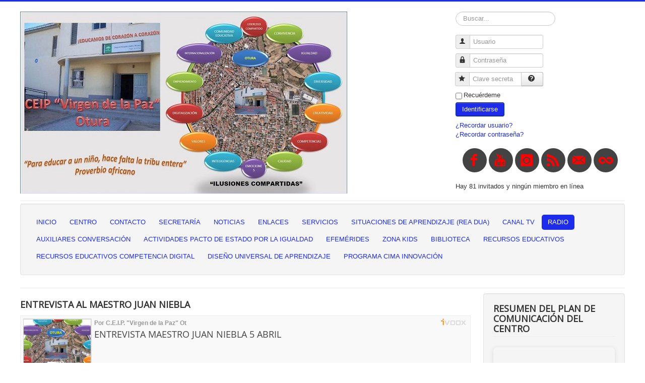

--- FILE ---
content_type: text/html; charset=utf-8
request_url: https://ceipvirgendelapaz.es/radio/entrevista-al-maestro-juan-niebla
body_size: 7065
content:
<!DOCTYPE html>
<html lang="es-es" dir="ltr">
<head>
	<meta name="viewport" content="width=device-width, initial-scale=1.0" />
	<meta charset="utf-8" />
	<base href="https://ceipvirgendelapaz.es/radio/entrevista-al-maestro-juan-niebla" />
	<meta name="keywords" content="Colegio, Otura, virgen, Paz, Granada, web,
 biblioteca, ceip" />
	<meta name="description" content="Web del CEIP Virgen de la Paz de Otura en Granada" />
	<meta name="generator" content="Joomla! - Open Source Content Management" />
	<title>ENTREVISTA AL MAESTRO JUAN NIEBLA</title>
	<link href="/radio/entrevista-al-maestro-juan-niebla?format=feed&amp;type=rss" rel="alternate" type="application/rss+xml" title="RSS 2.0" />
	<link href="/radio/entrevista-al-maestro-juan-niebla?format=feed&amp;type=atom" rel="alternate" type="application/atom+xml" title="Atom 1.0" />
	<link href="/templates/protostar/favicon.ico" rel="shortcut icon" type="image/vnd.microsoft.icon" />
	<link href="https://ceipvirgendelapaz.es/component/search/?Itemid=215&amp;format=opensearch" rel="search" title="Buscar Colegio Virgen de la Paz Otura" type="application/opensearchdescription+xml" />
	<link href="/templates/protostar/css/template.css?f4531bb8d854f38f74e26989016f1f84" rel="stylesheet" />
	<link href="https://fonts.googleapis.com/css?family=Open+Sans" rel="stylesheet" />
	<link href="/media/mod_rssocial/css/rssocial.css?f4531bb8d854f38f74e26989016f1f84" rel="stylesheet" />
	<link href="/media/mod_rssocial/css/rssocial-anim.css?f4531bb8d854f38f74e26989016f1f84" rel="stylesheet" />
	<link href="/media/mod_rssocial/css/rssocial-font.css?f4531bb8d854f38f74e26989016f1f84" rel="stylesheet" />
	<style>

.hide { display: none; }
.table-noheader { border-collapse: collapse; }
.table-noheader thead { display: none; }

	h1, h2, h3, h4, h5, h6, .site-title {
		font-family: 'Open Sans', sans-serif;
	}
	body.site {
		border-top: 3px solid #1d2bed;
		background-color: #dae4eb;
	}
	a {
		color: #1d2bed;
	}
	.nav-list > .active > a,
	.nav-list > .active > a:hover,
	.dropdown-menu li > a:hover,
	.dropdown-menu .active > a,
	.dropdown-menu .active > a:hover,
	.nav-pills > .active > a,
	.nav-pills > .active > a:hover,
	.btn-primary {
		background: #1d2bed;
	}div.mod_search93 input[type="search"]{ width:auto; }.rssocial-sharing-facebook-container-right{ width: 124px; height: 20px; }#rssocial-109 .rssocial-icons li { font-size: 24px; }#rssocial-109 .rssocial-caption a { font-size: 14px; }#rssocial-109 .rssocial-icons-bg .rssocial-link { color: rgb(255, 0, 0); }#rssocial-109 .rssocial-icons-bg .rssocial-link { background-color: rgba(5, 5, 5, 0.75); }#rssocial-109 .rssocial-icons-bg .rssocial-link:hover { background-color: rgba(5, 5, 5, 100); }#rssocial-109 .rssocial-icons .rssocial-caption a { color: rgb(255, 255, 255); }#rssocial-109 .rssocial-icons .rssocial-caption { background-color: rgba(0, 0, 0, 0.75); }#rssocial-109 .rssocial-icons .rssocial-caption:hover { background-color: rgba(0, 0, 0, 0.5); }
	</style>
	<script type="application/json" class="joomla-script-options new">{"csrf.token":"7eb3b101c9227a105a3cc9519fb0de9d","system.paths":{"root":"","base":""},"system.keepalive":{"interval":840000,"uri":"\/component\/ajax\/?format=json"}}</script>
	<script src="/media/jui/js/jquery.min.js?f4531bb8d854f38f74e26989016f1f84"></script>
	<script src="/media/jui/js/jquery-noconflict.js?f4531bb8d854f38f74e26989016f1f84"></script>
	<script src="/media/jui/js/jquery-migrate.min.js?f4531bb8d854f38f74e26989016f1f84"></script>
	<script src="/media/system/js/caption.js?f4531bb8d854f38f74e26989016f1f84"></script>
	<script src="/media/jui/js/bootstrap.min.js?f4531bb8d854f38f74e26989016f1f84"></script>
	<script src="/templates/protostar/js/template.js?f4531bb8d854f38f74e26989016f1f84"></script>
	<!--[if lt IE 9]><script src="/media/jui/js/html5.js?f4531bb8d854f38f74e26989016f1f84"></script><![endif]-->
	<!--[if lt IE 9]><script src="/media/system/js/html5fallback.js?f4531bb8d854f38f74e26989016f1f84"></script><![endif]-->
	<script src="/media/system/js/core.js?f4531bb8d854f38f74e26989016f1f84"></script>
	<!--[if lt IE 9]><script src="/media/system/js/polyfill.event.js?f4531bb8d854f38f74e26989016f1f84"></script><![endif]-->
	<script src="/media/system/js/keepalive.js?f4531bb8d854f38f74e26989016f1f84"></script>
	<script src="/media/mod_rssocial/js/rssocial.js?f4531bb8d854f38f74e26989016f1f84"></script>
	<script>
jQuery(window).on('load',  function() {
				new JCaption('img.caption');
			});jQuery(function($){ initTooltips(); $("body").on("subform-row-add", initTooltips); function initTooltips (event, container) { container = container || document;$(container).find(".hasTooltip").tooltip({"html": true,"container": "body"});} });RSSocial.captionEqualWidth();RSSocial.showOnClick('inline', 'bottom', '109', 'icons', '1', '0', '6');RSSocial.setListWidth('109', '0');RSSocial.floatingResize('109', 'inline', 'bottom');
	</script>


	<link rel="stylesheet" href="/plugins/system/imageeffectck/assets/imageeffectck.css" type="text/css" />
	<script src="/plugins/system/imageeffectck/assets/imageeffectck.js" type="text/javascript"></script>
	<script type="text/javascript">
	jQuery(document).ready(function(){jQuery(this).ImageEffectck({ });});
	</script>
</head>
<body class="site com_content view-category no-layout no-task itemid-215 fluid">
	<!-- Body -->
	<div class="body" id="top">
		<div class="container-fluid">
			<!-- Header -->
			<header class="header" role="banner">
				<div class="header-inner clearfix">
					<a class="brand pull-left" href="/">
						<img src="https://ceipvirgendelapaz.es/images/logo-para-pagina-web-jpg-reducida1.jpg" alt="Colegio Virgen de la Paz Otura" />											</a>
					<div class="header-search pull-right">
						<div class="search mod_search93">
	<form action="/radio/entrevista-al-maestro-juan-niebla" method="post" class="form-inline" role="search">
		<label for="mod-search-searchword93" class="element-invisible">Buscar...</label> <input name="searchword" id="mod-search-searchword93" maxlength="200"  class="inputbox search-query input-medium" type="search" size="20" placeholder="Buscar..." />		<input type="hidden" name="task" value="search" />
		<input type="hidden" name="option" value="com_search" />
		<input type="hidden" name="Itemid" value="215" />
	</form>
</div>
<form action="/radio/entrevista-al-maestro-juan-niebla" method="post" id="login-form" class="form-inline">
		<div class="userdata">
		<div id="form-login-username" class="control-group">
			<div class="controls">
									<div class="input-prepend">
						<span class="add-on">
							<span class="icon-user hasTooltip" title="Usuario"></span>
							<label for="modlgn-username" class="element-invisible">Usuario</label>
						</span>
						<input id="modlgn-username" type="text" name="username" class="input-small" tabindex="0" size="18" placeholder="Usuario" />
					</div>
							</div>
		</div>
		<div id="form-login-password" class="control-group">
			<div class="controls">
									<div class="input-prepend">
						<span class="add-on">
							<span class="icon-lock hasTooltip" title="Contraseña">
							</span>
								<label for="modlgn-passwd" class="element-invisible">Contraseña							</label>
						</span>
						<input id="modlgn-passwd" type="password" name="password" class="input-small" tabindex="0" size="18" placeholder="Contraseña" />
					</div>
							</div>
		</div>
				<div id="form-login-secretkey" class="control-group">
			<div class="controls">
									<div class="input-prepend input-append">
						<span class="add-on">
							<span class="icon-star hasTooltip" title="Clave secreta">
							</span>
								<label for="modlgn-secretkey" class="element-invisible">Clave secreta							</label>
						</span>
						<input id="modlgn-secretkey" autocomplete="one-time-code" type="text" name="secretkey" class="input-small" tabindex="0" size="18" placeholder="Clave secreta" />
						<span class="btn width-auto hasTooltip" title="Si tiebe habilitada la autentificación por factor doble en su cuenta de usuario, por favor, introduzca si clave secreta. Si no sabe que significa esto, puede dejar el campo en blanco.">
							<span class="icon-help"></span>
						</span>
				</div>
				
			</div>
		</div>
						<div id="form-login-remember" class="control-group checkbox">
			<label for="modlgn-remember" class="control-label">Recuérdeme</label> <input id="modlgn-remember" type="checkbox" name="remember" class="inputbox" value="yes"/>
		</div>
				<div id="form-login-submit" class="control-group">
			<div class="controls">
				<button type="submit" tabindex="0" name="Submit" class="btn btn-primary login-button">Identificarse</button>
			</div>
		</div>
					<ul class="unstyled">
							<li>
					<a href="/tu-perfil?view=remind">
					¿Recordar usuario?</a>
				</li>
				<li>
					<a href="/tu-perfil?view=reset">
					¿Recordar contraseña?</a>
				</li>
			</ul>
		<input type="hidden" name="option" value="com_users" />
		<input type="hidden" name="task" value="user.login" />
		<input type="hidden" name="return" value="aHR0cHM6Ly9jZWlwdmlyZ2VuZGVsYXBhei5lcy9yYWRpby9lbnRyZXZpc3RhLWFsLW1hZXN0cm8tanVhbi1uaWVibGE=" />
		<input type="hidden" name="7eb3b101c9227a105a3cc9519fb0de9d" value="1" />	</div>
	</form>
<div id="rssocial-109" class="rssocial-container rssocial-icons rssocial-inline rssocial-right rssocial-icons-bottom-spacing ">
			<ul id="rssocial-ul-109" class="rssocial-icons rssocial-icons-bg rssocial-icons-circle">
		<li>
		<a id="rssocial-facebook-icon" class="rssocial-link grow" target="_blank" href="https://www.facebook.com/colevirgenpaz/">
			<span class="rssocial-icon rssocial-icon-facebook"></span>
		</a>
			</li>
	<li>
		<a id="rssocial-youtube-icon" class="rssocial-link grow" target="_blank" href="https://www.youtube.com/playlist?list=PL8QqSzMC6oDZKTxcLhhlOPKRF1jaKU0DE&disable_polymer=true">
			<span class="rssocial-icon rssocial-icon-youtube"></span>
		</a>
			</li>
	<li>
		<a id="rssocial-instagram-icon" class="rssocial-link grow" target="_blank" href="https://www.instagram.com/colevirgenpaz/?hl=es">
			<span class="rssocial-icon rssocial-icon-instagram"></span>
		</a>
			
	</li>
	<li>
		<a id="rssocial-rss-icon" class="rssocial-link grow" target="_blank" href="/">
			<span class="rssocial-icon rssocial-icon-rss"></span>
		</a>
			</li>
	<li>
		<a id="rssocial-mail-icon" class="rssocial-link grow" target="_blank" href="mailto:18007393.edu@juntadeandalucia.es">
			<span class="rssocial-icon rssocial-icon-mail"></span>
		</a>
			</li>
	<li>
		<a id="rssocial-recommend-icon" class="rssocial-link grow" target="_blank" onclick="window.open(this.href,'win2','width=400,height=350,menubar=yes,resizable=yes'); return false;" href="/component/mailto/?tmpl=component&amp;template=protostar&amp;link=be3392d7d6978de7fc18b79afd94aa4fe96d916e">
			<span class="rssocial-icon rssocial-icon-lkdto"></span>
		</a>
			</li>
	</ul>	
</div>
<div class="rssocial-clear"></div>

			<p>Hay 81&#160;invitados y ningún miembro en línea</p>


					</div>
				</div>
			</header>
							<nav class="navigation" role="navigation">
					<div class="navbar pull-left">
						<a class="btn btn-navbar collapsed" data-toggle="collapse" data-target=".nav-collapse">
							<span class="element-invisible">Toggle Navigation</span>
							<span class="icon-bar"></span>
							<span class="icon-bar"></span>
							<span class="icon-bar"></span>
						</a>
					</div>
					<div class="nav-collapse">
						<div class="well _menu"><ul class="nav menu nav-pills mod-list">
<li class="item-101 default"><a href="/" >INICIO</a></li><li class="item-162 deeper parent"><a href="/centro" >CENTRO</a><ul class="nav-child unstyled small"><li class="item-163"><a href="/centro/saludo-del-director" >SALUDO DEL DIRECTOR</a></li><li class="item-183"><a href="/centro/claustro" >CLAUSTRO</a></li><li class="item-223"><a href="/centro/contacto-con-el-equipo-docente" >CONTACTO CON EL EQUIPO DOCENTE</a></li><li class="item-202"><a href="/centro/planes-y-programas-del-centro" >PLANES Y PROGRAMAS DEL CENTRO</a></li><li class="item-219"><a href="/centro/proyecto-educativo" >PLAN DE CENTRO</a></li><li class="item-255"><a href="/centro/programaciones-educacion-infantil" >PROGRAMACIONES EDUCACIÓN INFANTIL</a></li><li class="item-256"><a href="/centro/programaciones-educacion-primaria" >PROGRAMACIONES EDUCACIÓN PRIMARIA</a></li></ul></li><li class="item-160"><a href="/contacto" >CONTACTO</a></li><li class="item-152"><a href="/secretaria" >SECRETARÍA</a></li><li class="item-112"><a href="/tablon" >NOTICIAS</a></li><li class="item-153"><a href="/enlaces" >ENLACES</a></li><li class="item-151 deeper parent"><a href="/servicios" >SERVICIOS</a><ul class="nav-child unstyled small"><li class="item-165"><a href="/servicios/comedor-escolar" >COMEDOR ESCOLAR</a></li><li class="item-166"><a href="/servicios/deporte-en-la-escuela" >DEPORTE EN LA ESCUELA</a></li><li class="item-203"><a href="/servicios/aula-matinal" >AULA MATINAL</a></li><li class="item-204"><a href="/servicios/programa-de-acompanamiento-proa" >PROGRAMA DE ACOMPAÑAMIENTO (PROA)</a></li><li class="item-214"><a href="/servicios/actividades-extraescolares" >ACTIVIDADES EXTRAESCOLARES</a></li></ul></li><li class="item-242"><a href="/situaciones-de-aprendizaje-rea-dua" >SITUACIONES DE APRENDIZAJE (REA DUA)</a></li><li class="item-169 deeper parent"><a href="/canal-tv" target="_blank">CANAL TV</a><ul class="nav-child unstyled small"><li class="item-178"><a href="/canal-tv/canal-tv-planes-y-programas" >CANAL TV: PLANES Y PROGRAMAS</a></li><li class="item-179"><a href="/canal-tv/canal-tv-biblioteca" >CANAL TV: BIBLIOTECA</a></li><li class="item-180"><a href="/canal-tv/canal-tv-tutoriales-asignaturas-5" >CANAL TV: TUTORIALES ASIGNATURAS 5º</a></li><li class="item-181"><a href="/canal-tv/canal-tv-tutoriales-asignaturas-6" >CANAL TV: TUTORIALES ASIGNATURAS 6º</a></li><li class="item-182"><a href="/canal-tv/canal-tv-efemerides-y-celebraciones" >CANAL TV: EFEMÉRIDES Y CELEBRACIONES</a></li><li class="item-201"><a href="/canal-tv/canal-tv-peliculas" >CANAL TV: PELÍCULAS</a></li><li class="item-226"><a href="/canal-tv/protocolo-covid" >CANAL TV: PROTOCOLO COVID</a></li><li class="item-228"><a href="/canal-tv/canal-tv-recuerdos-de-primaria" >CANAL TV: RECUERDOS DE PRIMARIA</a></li></ul></li><li class="item-164 active deeper parent"><a href="/radio" target="_blank">RADIO</a><ul class="nav-child unstyled small"><li class="item-254"><a href="/radio/programa-de-radio-navideno-2024" >PROGRAMA DE RADIO NAVIDEÑO 2024</a></li><li class="item-231"><a href="/radio/programa-de-radio-navideno-2020" >PROGRAMA DE RADIO NAVIDEÑO 2020</a></li><li class="item-232"><a href="/radio/entrevista-sobre-los-terremotos" >ENTREVISTA SOBRE LOS TERREMOTOS</a></li><li class="item-215 current active"><a href="/radio/entrevista-al-maestro-juan-niebla" >ENTREVISTA AL MAESTRO JUAN NIEBLA</a></li><li class="item-216"><a href="/radio/entrevista-al-autor-matias-fernadez-salmeron" >ENTREVISTA AL AUTOR MATÍAS FERNÁNDEZ SALMERÓN</a></li><li class="item-217"><a href="/radio/entrevista-al-profesor-jesus-ibanez" >ENTREVISTA AL PROFESOR JESÚS IBAÑEZ</a></li><li class="item-167"><a href="/radio/programa-de-navidad-2018" >PROGRAMA DE NAVIDAD 2018</a></li><li class="item-233"><a href="/radio/cancion-cambiar-el-mundo" >CANCIÓN CAMBIAR EL MUNDO</a></li><li class="item-241"><a href="/radio/menudos-oturenos" >MENUDOS OTUREÑOS</a></li></ul></li><li class="item-240"><a href="/auxiliares-conversacion" >AUXILIARES CONVERSACIÓN</a></li><li class="item-239"><a href="/actividades-pacto-de-estado-por-la-igualdad" >ACTIVIDADES PACTO DE ESTADO POR LA IGUALDAD</a></li><li class="item-224 deeper parent"><a href="/efemerides" >EFEMÉRIDES</a><ul class="nav-child unstyled small"><li class="item-225"><a href="/efemerides/dia-internacional-del-flamenco" >DÍA INTERNACIONAL DEL FLAMENCO</a></li><li class="item-227"><a href="/efemerides/dia-contra-la-violencia-de-genero" >DÍA CONTRA LA VIOLENCIA DE GÉNERO</a></li><li class="item-229"><a href="/efemerides/dia-de-la-discapacidad" >DÍA DE LA DISCAPACIDAD</a></li><li class="item-234"><a href="/efemerides/halloween" >HALLOWEEN</a></li><li class="item-230"><a href="/efemerides/navidad" >NAVIDAD</a></li><li class="item-245"><a href="/efemerides/dia-de-la-mujer" >DÍA DE LA MUJER</a></li></ul></li><li class="item-211"><a href="/zona-kids" >ZONA KIDS</a></li><li class="item-218"><a href="/biblioteca" >BIBLIOTECA</a></li><li class="item-220"><a href="/recursos-educativos" >RECURSOS EDUCATIVOS</a></li><li class="item-243"><a href="/recursos-competencia-digital" >RECURSOS EDUCATIVOS COMPETENCIA DIGITAL</a></li><li class="item-244"><a href="/diseno-universal-de-aprendizaje" >DISEÑO UNIVERSAL DE APRENDIZAJE</a></li><li class="item-249 deeper parent"><a href="/programa-cima-innovacion" >PROGRAMA CIMA INNOVACIÓN</a><ul class="nav-child unstyled small"><li class="item-250"><a href="/programa-cima-innovacion/ambito-steam" >ÁMBITO STEAM</a></li><li class="item-251"><a href="/programa-cima-innovacion/ambito-habitos-saludables" >ÁMBITO HÁBITOS SALUDABLES</a></li><li class="item-252"><a href="/programa-cima-innovacion/ambito-educacion-ambiental" >ÁMBITO EDUCACIÓN AMBIENTAL</a></li><li class="item-253"><a href="/programa-cima-innovacion/ambito-plc-comunicacion-y-alfabetizacion-mediatica" >ÁMBITO PLC, COMUNICACIÓN Y ALFABETIZACIÓN MEDIÁTICA</a></li></ul></li></ul>
</div>
					</div>
				</nav>
						
			<div class="row-fluid">
								<main id="content" role="main" class="span9">
					<!-- Begin Content -->
							<div class="moduletable">
							<h3>ENTREVISTA AL MAESTRO JUAN NIEBLA</h3>
						

<div class="custom"  >
	<iframe id='audio_35507496' frameborder='0' allowfullscreen='' scrolling='no' height='200' style='border:1px solid #EEE; box-sizing:border-box; width:100%;' src="https://www.ivoox.com/player_ej_35507496_4_1.html?c1=ff6600"></iframe></div>
		</div>
	
					<div id="system-message-container">
	</div>

					<div class="category-list">

<div>
	<div class="content-category">
		
				
							
				<form action="https://ceipvirgendelapaz.es/radio/entrevista-al-maestro-juan-niebla" method="post" name="adminForm" id="adminForm" class="form-inline">
	<fieldset class="filters btn-toolbar clearfix">
		<legend class="hide">Filters</legend>
							<div class="btn-group pull-right">
				<label for="limit" class="element-invisible">
					Cantidad a mostrar 				</label>
				<select id="limit" name="limit" class="inputbox input-mini" size="1" onchange="this.form.submit()">
	<option value="5">5</option>
	<option value="10" selected="selected">10</option>
	<option value="15">15</option>
	<option value="20">20</option>
	<option value="25">25</option>
	<option value="30">30</option>
	<option value="50">50</option>
	<option value="100">100</option>
	<option value="0">Todos</option>
</select>
			</div>
		
		<input type="hidden" name="filter_order" value="" />
		<input type="hidden" name="filter_order_Dir" value="" />
		<input type="hidden" name="limitstart" value="" />
		<input type="hidden" name="task" value="" />
	</fieldset>

	<div class="control-group hide pull-right">
		<div class="controls">
			<button type="submit" name="filter_submit" class="btn btn-primary">Filter</button>
		</div>
	</div>


			<p>No hay artículos en esta categoría. Si se muestran las subcategorías en esta página, puede que contengan artículos.</p>
	

</form>

			</div>
</div>


</div>

					<div class="clearfix"></div>
					<div aria-label="Breadcrumbs" role="navigation">
	<ul itemscope itemtype="https://schema.org/BreadcrumbList" class="breadcrumb">
					<li>
				Está aquí: &#160;
			</li>
		
						<li itemprop="itemListElement" itemscope itemtype="https://schema.org/ListItem">
											<a itemprop="item" href="/" class="pathway"><span itemprop="name">Inicio</span></a>
					
											<span class="divider">
							<img src="/media/system/images/arrow.png" alt="" />						</span>
										<meta itemprop="position" content="1">
				</li>
							<li itemprop="itemListElement" itemscope itemtype="https://schema.org/ListItem">
											<a itemprop="item" href="/radio" class="pathway"><span itemprop="name">RADIO</span></a>
					
											<span class="divider">
							<img src="/media/system/images/arrow.png" alt="" />						</span>
										<meta itemprop="position" content="2">
				</li>
							<li itemprop="itemListElement" itemscope itemtype="https://schema.org/ListItem" class="active">
					<span itemprop="name">
						ENTREVISTA AL MAESTRO JUAN NIEBLA					</span>
					<meta itemprop="position" content="3">
				</li>
				</ul>
</div>

					<!-- End Content -->
				</main>
									<div id="aside" class="span3">
						<!-- Begin Right Sidebar -->
						<div class="well "><h3 class="page-header">RESUMEN DEL PLAN DE COMUNICACIÓN DEL CENTRO</h3>

<div class="custom"  >
	<div style="position: relative; width: 100%; height: 0; padding-top: 250.0000%;
 padding-bottom: 0; box-shadow: 0 2px 8px 0 rgba(63,69,81,0.16); margin-top: 1.6em; margin-bottom: 0.9em; overflow: hidden;
 border-radius: 8px; will-change: transform;">
  <iframe loading="lazy" style="position: absolute; width: 100%; height: 100%; top: 0; left: 0; border: none; padding: 0;margin: 0;"
    src="https://www.canva.com/design/DAF6vNWLjQ4/Zn7nOlbejfv-pcTPcjqEpw/view?embed" allowfullscreen="allowfullscreen" allow="fullscreen">
  </iframe>
</div>
<a href="https:&#x2F;&#x2F;www.canva.com&#x2F;design&#x2F;DAF6vNWLjQ4&#x2F;Zn7nOlbejfv-pcTPcjqEpw&#x2F;view?utm_content=DAF6vNWLjQ4&amp;utm_campaign=designshare&amp;utm_medium=embeds&amp;utm_source=link" target="_blank" rel="noopener">Resumen del plan de comunicación digital del centro</a> de Manuel Jiménez López</div>
</div><div class="well "><h3 class="page-header">EL FONDO SOCIAL EUROPEO INVIERTE EN ESTE CENTRO</h3>

<div class="custom"  >
	<p><img src="/images/Cartel-FSE1.png" alt="preview" /></p></div>
</div><div class="well _menu"><h3 class="page-header">User Menu</h3><ul class="nav menu mod-list">
<li class="item-185"><a href="/tu-perfil" >Tu Perfil</a></li></ul>
</div><div class="well "><h3 class="page-header">ÚLTIMOS ARTÍCULOS</h3><ul class="latestnews mod-list">
	<li itemscope itemtype="https://schema.org/Article">
		<a href="/tablon/381-la-gran-recogida-de-alimentos-2" itemprop="url">
			<span itemprop="name">
				LA GRAN RECOGIDA DE ALIMENTOS			</span>
		</a>
	</li>
	<li itemscope itemtype="https://schema.org/Article">
		<a href="/radio/menudos-oturenos/378-entrevista-a-humberto-presidente-del-club-de-ajedrez-de-otura" itemprop="url">
			<span itemprop="name">
				ENTREVISTA A HUMBERTO, PRESIDENTE DEL CLUB DE AJEDREZ DE OTURA			</span>
		</a>
	</li>
	<li itemscope itemtype="https://schema.org/Article">
		<a href="/tablon/377-material-por-ciclos-curso-25-26" itemprop="url">
			<span itemprop="name">
				MATERIAL POR CICLOS CURSO 25-26			</span>
		</a>
	</li>
</ul>
</div>
						<!-- End Right Sidebar -->
					</div>
							</div>
		</div>
	</div>
	<!-- Footer -->
	<footer class="footer" role="contentinfo">
		<div class="container-fluid">
			<hr />
			
			<p class="pull-right">
				<a href="#top" id="back-top">
					Volver arriba				</a>
			</p>
			<p>
				&copy; 2026 Colegio Virgen de la Paz Otura			</p>
		</div>
	</footer>
	
</body>
</html>
